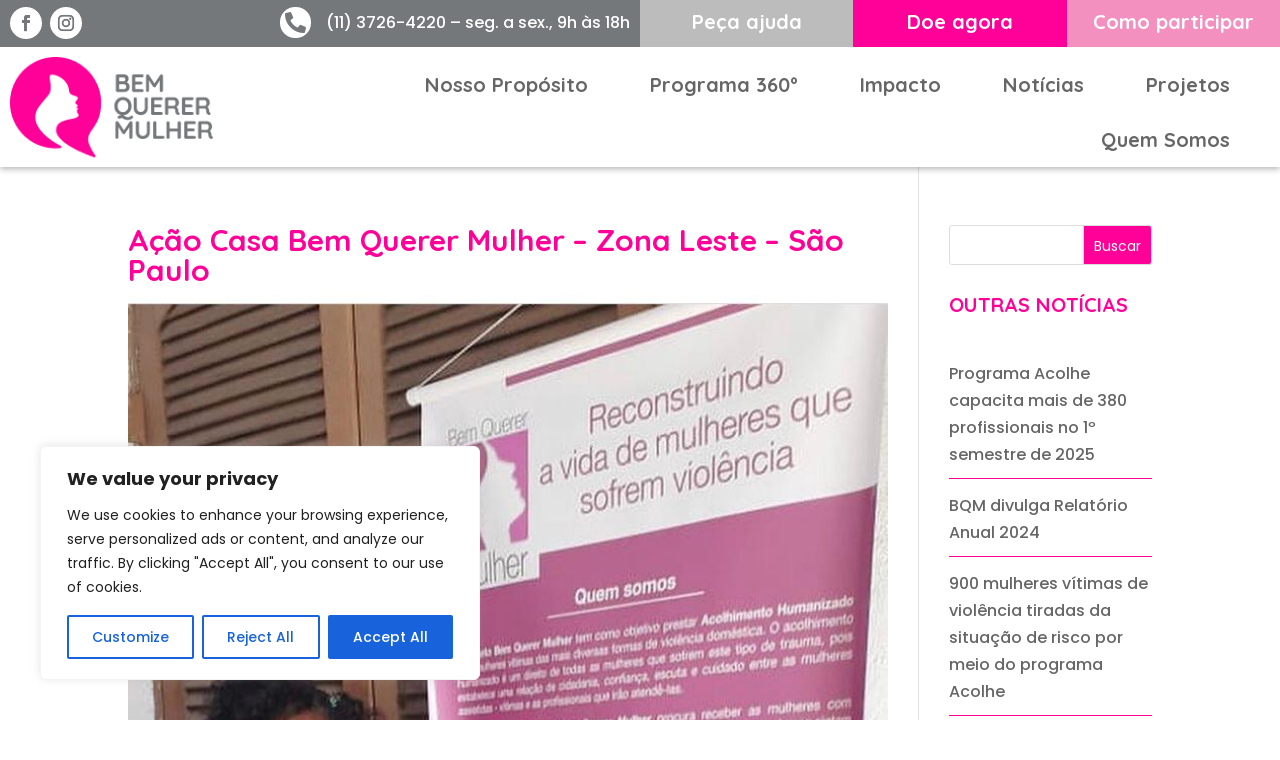

--- FILE ---
content_type: text/css
request_url: https://bemquerermulher.org.br/wp-content/et-cache/13248/et-divi-dynamic-tb-15065-tb-15066-13248-late.css?ver=1765904339
body_size: -187
content:
@font-face{font-family:ETmodules;font-display:block;src:url(//bemquerermulher.org.br/wp-content/themes/Divi/core/admin/fonts/modules/social/modules.eot);src:url(//bemquerermulher.org.br/wp-content/themes/Divi/core/admin/fonts/modules/social/modules.eot?#iefix) format("embedded-opentype"),url(//bemquerermulher.org.br/wp-content/themes/Divi/core/admin/fonts/modules/social/modules.woff) format("woff"),url(//bemquerermulher.org.br/wp-content/themes/Divi/core/admin/fonts/modules/social/modules.ttf) format("truetype"),url(//bemquerermulher.org.br/wp-content/themes/Divi/core/admin/fonts/modules/social/modules.svg#ETmodules) format("svg");font-weight:400;font-style:normal}

--- FILE ---
content_type: text/css
request_url: https://bemquerermulher.org.br/wp-content/et-cache/13248/et-divi-dynamic-tb-15065-tb-15066-13248-late.css
body_size: -217
content:
@font-face{font-family:ETmodules;font-display:block;src:url(//bemquerermulher.org.br/wp-content/themes/Divi/core/admin/fonts/modules/social/modules.eot);src:url(//bemquerermulher.org.br/wp-content/themes/Divi/core/admin/fonts/modules/social/modules.eot?#iefix) format("embedded-opentype"),url(//bemquerermulher.org.br/wp-content/themes/Divi/core/admin/fonts/modules/social/modules.woff) format("woff"),url(//bemquerermulher.org.br/wp-content/themes/Divi/core/admin/fonts/modules/social/modules.ttf) format("truetype"),url(//bemquerermulher.org.br/wp-content/themes/Divi/core/admin/fonts/modules/social/modules.svg#ETmodules) format("svg");font-weight:400;font-style:normal}